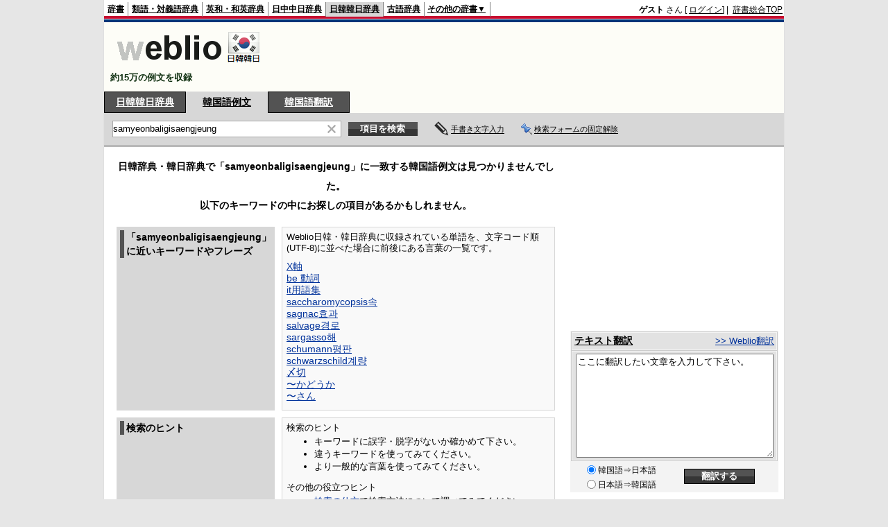

--- FILE ---
content_type: text/html;charset=UTF-8
request_url: https://kjjk.weblio.jp/sentence/content/samyeonbaligisaengjeung
body_size: 10058
content:
<!DOCTYPE HTML PUBLIC "-//W3C//DTD HTML 4.01 Transitional//EN">
<html lang="ja">
<head>
    <meta http-equiv="Content-Type" content="text/html; charset=UTF-8">

<script type="text/javascript" src="https://cdn.weblio.jp/e7/script/include/lib/jquery.min-1.4.4.js?tst=2026012809"
        charset="UTF-8"></script>
<script type="text/javascript" src="//ajax.googleapis.com/ajax/libs/jqueryui/1.8.24/jquery-ui.min.js"
        charset="UTF-8"></script>
<!-- DataLayer -->
<script>
    
    dataLayer = [{
        
        'query-noAnswer': 'samyeonbaligisaengjeung',
        'splitTest': 'A'
    }];
</script>
<!-- /DataLayer -->
<!-- Start Google Tag Manager -->
<script>
    (function(w,d,s,l,i) {
        w[l]=w[l]||[];
        w[l].push({'gtm.start':new Date().getTime(),event:'gtm.js'});
        var f=d.getElementsByTagName(s)[0],j=d.createElement(s),dl=l!='dataLayer'?'&l='+l:'';
        j.async=true;
        j.src='//www.googletagmanager.com/gtm.js?id='+i+dl;
        f.parentNode.insertBefore(j,f);
    })(window,document,'script','dataLayer','GTM-WCM52W');
</script>
<!-- End Google Tag Manager -->
<link rel="manifest" href="https://kjjk.weblio.jp/manifest.json"/>
<link rel="icon" sizes="144x144" href="https://cdn.weblio.jp/e7/img/favicon/kjjk.png"/>
<link rel="apple-touch-icon" href="https://cdn.weblio.jp/e7/img/favicon/kjjk.png"/>
<title>「samyeonbaligisaengjeung」-韓国語例文検索</title>
<meta name="description" content="samyeonbaligisaengjeung -韓国語例文の検索。ビジネスメール、韓国語作文、韓国語会話、などに。定型句、韓国語慣用表現、日常会話の韓国語等">
<meta name="keywords" content="意味,辞書,韓国語,日韓辞典">
<meta name="robots" content="noindex"><link rel="stylesheet" type="text/css"
      href="https://cdn.weblio.jp/e7/styles/pc/kjjk/sentence/content/root.css?tst=2026012809">
<script type="text/javascript" src="https://cdn.weblio.jp/e7/script/content_kjjk.js?tst=2026012809"
        charset="UTF-8"></script>
<script type="text/javascript" src="https://cdn.weblio.jp/e7/script/fix_form_box.js?tst=2026012809"
        charset="UTF-8"></script>
<style>
    #formBoxESelSmtIcn {
        background-image: url(https://cdn.weblio.jp/e7/img/icons/icnOblGy.png);
        background-position: 0 0;
        background-repeat: no-repeat;
        display: block;
        float: left;
        height: 11px;
        left: 2px;
        position: relative;
        top: 2px;
        width: 11px;
    }

    .formBoxIClIcn {
        background-image: url(https://cdn.weblio.jp/e7/img/icons/FmCancel.png);
        background-repeat: no-repeat;
        border: none;
        cursor: pointer;
        display: block;
        height: 22px;
        width: 22px;
    }

    .topAdIMGSp a {
        background: url(https://cdn.weblio.jp/e7/img/iconCrcRd.png) no-repeat left 0.1em;
        font-size: 0.9em;
        font-weight: bold;
        padding-left: 1.2em;
    }

    .sideBxStGyH {
        background-color: #ccc;
        background-image: url(https://cdn.weblio.jp/e7/img/icons/bgSideBxStGy.png);
        background-position: 0 0;
        background-repeat: repeat-x;
        border: #666 solid 1px;
        color: #fff;
        height: 24px;
    }

    .sideBxAdbH {
        background-color: #ccc;
        background-image: url(https://cdn.weblio.jp/e7/img/icons/bgSideBxStGy.png);
        background-position: 0 0;
        background-repeat: repeat-x;
        border: #666 solid 1px;
        color: #fff;
        height: 24px;
    }

    .sideBxCrmExH {
        background-color: #ccc;
        background-image: url(https://cdn.weblio.jp/e7/img/icons/bgSideBxStGy.png);
        background-position: 0 0;
        background-repeat: repeat-x;
        border: #666 solid 1px;
        color: #fff;
        height: 24px;
    }

    

    .kanaAlpha {
        display: block;
        font-family: "MS Gothic", "平成角ゴシック", monospace;
        font-size: 13px;
        margin: 0 0 10px 7px;
        line-height: 1.85em;
        text-align: left;
    }

    .bulb0 {
        background-image: url(https://cdn.weblio.jp/e7/img/icons/iconBLB.png);
        background-position: 0 0;
        background-repeat: no-repeat;
        height: 0%;
        margin: 0 0 0 0;
        padding: 0 49px 1px 0;
        position: relative;
        top: -2px;
    }

    .bulb1 {
        background-image: url(https://cdn.weblio.jp/e7/img/icons/iconBLB.png);
        background-position: 0 -12px;
        background-repeat: no-repeat;
        height: 0%;
        margin: 0 0 0 0;
        padding: 0 49px 1px 0;
        position: relative;
        top: -2px;
    }

    .bulb2 {
        background-image: url(https://cdn.weblio.jp/e7/img/icons/iconBLB.png);
        background-position: 0 -24px;
        background-repeat: no-repeat;
        height: 0%;
        margin: 0 0 0 0;
        padding: 0 49px 1px 0;
        position: relative;
        top: -2px;
    }

    .bulb3 {
        background-image: url(https://cdn.weblio.jp/e7/img/icons/iconBLB.png);
        background-position: 0 -36px;
        background-repeat: no-repeat;
        height: 0%;
        margin: 0 0 0 0;
        padding: 0 49px 1px 0;
        position: relative;
        top: -2px;
    }

    .bulb4 {
        background-image: url(https://cdn.weblio.jp/e7/img/icons/iconBLB.png);
        background-position: 0 -48px;
        background-repeat: no-repeat;
        height: 0%;
        margin: 0 0 0 0;
        padding: 0 49px 1px 0;
        position: relative;
        top: -2px;
    }

    .bulb5 {
        background-image: url(https://cdn.weblio.jp/e7/img/icons/iconBLB.png);
        background-position: 0 -60px;
        background-repeat: no-repeat;
        height: 0%;
        margin: 0 0 0 0;
        padding: 0 49px 1px 0;
        position: relative;
        top: -2px;
    }

    .sideBxStApHCmn {
        background-color: #ccc;
        background-image: url(https://cdn.weblio.jp/e7/img/icons/bgSideBxStGy.png);
        background-position: 0 0;
        background-repeat: repeat-x;
        border: #666 solid 1px;
        color: #fff;
        height: 24px;
        padding: 0;
        margin: 0;
        _width: 300px;
    }

    .sideBxPblshDlH {
        background-color: #ccc;
        background-image: url(https://cdn.weblio.jp/e7/img/icons/bgSideBxStGy.png);
        background-position: 0 0;
        background-repeat: repeat-x;
        border: #666 solid 1px;
        color: #fff;
        height: 24px;
        margin: 0;
        padding: 0;
        _width: 300px;
    }

    #rankHCom {
        background-color: #c3c3c3;
        color: #000;
    }

    .noRtTtl {
        background-image: url(https://cdn.weblio.jp/e7/img/iconArrCrcRed.png);
        background-position: left center;
        background-repeat: no-repeat;
        font-weight: bold;
        margin-bottom: 5px;
        padding-left: 18px;
    }

    .ertaTtl {
        background-image: url(https://cdn.weblio.jp/e7/img/iconArrCrcRed.png);
        background-position: left center;
        background-repeat: no-repeat;
        font-weight: bold;
        padding-left: 20px;
    }

    .adH a {
        background: url(https://cdn.weblio.jp/e7/img/iconArrRd.png) no-repeat left 0.1em;
        margin-right: 10px;
        padding-left: 12px;
    }

    .adW a {
        background: url(https://cdn.weblio.jp/e7/img/iconArrRd.png) no-repeat left 0.2em;
        margin-right: 10px;
        padding-left: 12px;
    }

    .adU a {
        background: url(https://cdn.weblio.jp/e7/img/iconCrcRd.png) no-repeat left 0.1em;
        font-size: 1.1em;
        font-weight: bold;
        padding-left: 1.2em;
    }

    .adFISb .adHIcn {
        background-image: url(https://cdn.weblio.jp/e7/img/icons/iconYkP.png);
        background-position: 0 0;
        background-repeat: no-repeat;
        display: block;
        float: left;
        height: 13px;
        margin: 3px 0 0 0;
        padding: 0 0 0 0;
        width: 14px;
    }

    .adFIBIcn .adHIcn {
        background-image: url(https://cdn.weblio.jp/e7/img/icons/iconYkP.png);
        background-position: -14px 0;
        background-repeat: no-repeat;
        display: block;
        float: left;
        height: 13px;
        margin: 3px 0 0 0;
        padding: 0 0 0 0;
        width: 14px;
    }

    .adFISbWrpTwo .adHSpl {
        background-image: url(https://cdn.weblio.jp/e7/img/icons/wRenew/iconPntPk.png);
        background-position: left center;
        background-repeat: no-repeat;
        padding-left: 10px;
    }

    .adFISbWrpFt .adFIIcn {
        background-image: url(https://cdn.weblio.jp/e7/img/icons/adBoxArrow.png);
        background-repeat: no-repeat;
        height: 40px;
        width: 40px;
    }

    .topAdIMM a {
        background: url(https://cdn.weblio.jp/e7/img/iconPrRd.png) no-repeat left 0.1em;
        font-size: 0.9em;
        padding-left: 2.2em;
    }

    .ocmAdHIcnImg {
        background-image: url(https://cdn.weblio.jp/e7/img/icons/wRenew/iconPntPk.png);
        background-position: left center;
        background-repeat: no-repeat;
        height: 10px;
        padding-left: 10px;
        width: 6px;
    }

    #footCat {
        background-color: #f9f9f9;
        border-bottom: #c0c0c0 solid 1px;
        color: #9e9e9e;
        font-size: 0.8em;
        line-height: 1.3em;
        padding: 6px 0;
        text-align: center;
    }

    .brhsCntTRb {
        background-image: url(https://cdn.weblio.jp/e7/img/icons/iconBrhsR.png);
        background-position: 0 0;
        background-repeat: no-repeat;
        font-size: 0;
        display: block;
        height: 12px;
        line-height: 0;
        margin: 0 0 0 0;
        width: 12px;
        position: relative;
        top: 5px;
    }

    .ccdT td {
        font-family: "MS Gothic", "平成角ゴシック", monospace;
        font-size: 12px;
        line-height: 1.5em;
        margin: 0;
        vertical-align: top;
        white-space: pre;
    }

    .adLMIMAd .adHIcn {
        background-image: url(https://cdn.weblio.jp/e7/img/ad/iconAdArw.png);
        background-repeat: no-repeat;
        background-position: 3px 3px;
        margin: 0;
        padding-left: 15px;
    }

    td.sub_name {
        background-image: url(https://cdn.weblio.jp/e7/img/jinmei_haikei1.png);
        background-repeat: repeat-y;
        border-color: #b5d2e2;
        border-width: 0px 1px 0px 0px;
        border-style: solid;
        color: #4f519b;
        font-weight: bold;
        padding: 5px 5px 5px 15px;
        width: 80px;
    }

    td.sub_yomi {
        background-image: url(https://cdn.weblio.jp/e7/img/jinmei_haikei1.png);
        background-repeat: repeat-y;
        border-color: #b5d2e2;
        border-width: 1px 1px 0px 0px;
        border-style: solid;
        color: #4f519b;
        font-weight: bold;
        padding: 5px 5px 5px 15px;
        width: 80px;
    }

    td.sub_shusshin {
        background-image: url(https://cdn.weblio.jp/e7/img/jinmei_haikei1.png);
        background-repeat: repeat-y;
        border-color: #b5d2e2;
        border-width: 1px 1px 0px 0px;
        border-style: solid;
        color: #4f519b;
        font-weight: bold;
        padding: 5px 5px 5px 15px;
        width: 80px;
    }

    td.sub_seinen {
        background-image: url(https://cdn.weblio.jp/e7/img/jinmei_haikei1.png);
        background-repeat: repeat-y;
        border-color: #b5d2e2;
        border-width: 1px 1px 0px 0px;
        border-style: solid;
        color: #4f519b;
        font-weight: bold;
        padding: 5px 5px 5px 15px;
        width: 80px;
    }

    td.sub_category {
        background-image: url(https://cdn.weblio.jp/e7/img/jinmei_haikei1.png);
        background-repeat: repeat-y;
        border-color: #b5d2e2;
        border-width: 1px 1px 0px 0px;
        border-style: solid;
        color: #4f519b;
        font-weight: bold;
        padding: 5px 5px 5px 15px;
        width: 80px;
    }

    td.sub_keireki {
        background-image: url(https://cdn.weblio.jp/e7/img/jinmei_haikei1.png);
        background-repeat: repeat-y;
        border-color: #b5d2e2;
        border-width: 1px 1px 0px 0px;
        border-style: solid;
        color: #4f519b;
        font-weight: bold;
        padding: 5px 5px 5px 15px;
        width: 80px;
    }

    td.sub_honmyo {
        background-image: url(https://cdn.weblio.jp/e7/img/jinmei_haikei1.png);
        background-repeat: repeat-y;
        border-color: #b5d2e2;
        border-width: 1px 1px 0px 0px;
        border-style: solid;
        color: #4f519b;
        font-weight: bold;
        padding: 5px 5px 5px 15px;
        width: 80px;
    }

    td.sub_full {
        background-image: url(https://cdn.weblio.jp/e7/img/jinmei_haikei1.png);
        background-repeat: repeat-y;
        border-color: #b5d2e2;
        border-width: 1px 1px 0px 0px;
        border-style: solid;
        color: #4f519b;
        font-weight: bold;
        padding: 5px 5px 5px 15px;
        width: 80px;
    }

    td.sub_botsunen {
        background-image: url(https://cdn.weblio.jp/e7/img/jinmei_haikei1.png);
        background-repeat: repeat-y;
        border-color: #b5d2e2;
        border-width: 1px 1px 0px 0px;
        border-style: solid;
        color: #4f519b;
        font-weight: bold;
        padding: 5px 5px 5px 15px;
        width: 80px;
    }

    td.sub_syogai {
        background-image: url(https://cdn.weblio.jp/e7/img/jinmei_haikei1.png);
        background-repeat: repeat-y;
        border-color: #b5d2e2;
        border-width: 1px 1px 0px 0px;
        border-style: solid;
        color: #4f519b;
        font-weight: bold;
        padding: 5px 5px 5px 15px;
        width: 80px;
    }

    td.sub_gyoseki {
        background-image: url(https://cdn.weblio.jp/e7/img/jinmei_haikei1.png);
        background-repeat: repeat-y;
        border-color: #b5d2e2;
        border-width: 1px 1px 0px 0px;
        border-style: solid;
        color: #4f519b;
        font-weight: bold;
        padding: 5px 5px 5px 15px;
        width: 80px;
    }

    td.sub_sakuhin {
        background-image: url(https://cdn.weblio.jp/e7/img/jinmei_haikei1.png);
        background-repeat: repeat-y;
        border-color: #b5d2e2;
        border-width: 1px 1px 0px 0px;
        border-style: solid;
        color: #4f519b;
        font-weight: bold;
        padding: 5px 5px 5px 15px;
        width: 80px;
    }

    td.sub_shutsuen_ban {
        background-image: url(https://cdn.weblio.jp/e7/img/jinmei_haikei1.png);
        background-repeat: repeat-y;
        border-color: #b5d2e2;
        border-width: 1px 1px 0px 0px;
        border-style: solid;
        color: #4f519b;
        font-weight: bold;
        padding: 5px 5px 5px 15px;
        width: 80px;
    }

    td.sub_shutsuen_saku {
        background-image: url(https://cdn.weblio.jp/e7/img/jinmei_haikei1.png);
        background-repeat: repeat-y;
        border-color: #b5d2e2;
        border-width: 1px 1px 0px 0px;
        border-style: solid;
        color: #4f519b;
        font-weight: bold;
        padding: 5px 5px 5px 15px;
        width: 80px;
    }

    td.sub_sansho_l {
        background-image: url(https://cdn.weblio.jp/e7/img/jinmei_haikei1.png);
        background-repeat: repeat-y;
        border-color: #b5d2e2;
        border-width: 1px 1px 0px 0px;
        border-style: solid;
        color: #4f519b;
        font-weight: bold;
        padding: 5px 5px 5px 15px;
        width: 80px;
    }

    .Otrks .jiten-movie-waku a {
        background: url(https://cdn.weblio.jp/e7/img/OtsuRekishiYogojitenImg/btn_moviestart.png) no-repeat;
        display: block;
        height: 30px;
        margin-left: 9px;
        text-indent: -10000px;
        width: 120px;
    }

    .KejjeYrLn {
        background-image: url(https://cdn.weblio.jp/e7/img/iconCclBlS.png);
        background-position: left 5px;
        background-repeat: no-repeat;
        line-height: 1.2em;
        margin: 0;
        padding: 0 0 0 16px;
    }

    .KejjeYrLn {
        background-image: url(https://cdn.weblio.jp/e7/img/iconCclBlS.png);
        background-position: left 5px;
        background-repeat: no-repeat;
        line-height: 1.2em;
        margin: 0;
        padding: 0 0 0 16px;
    }

    .KejjeYrLn {
        background-image: url(https://cdn.weblio.jp/e7/img/iconCclBlS.png);
        background-position: left 5px;
        background-repeat: no-repeat;
        line-height: 1.2em;
        margin: 0;
        padding: 0 0 0 16px;
    }

    .LiscjYr .liscjR, .LiscjYr .liscjRF {
        background-image: url(https://cdn.weblio.jp/e7/img/iconCclBlS.png);
        background-position: left 8px;
        background-repeat: no-repeat;
        font-family: Arial;
        font-weight: normal;
        line-height: 1.2em;
        margin: 2px 0 0 24px;
        padding: 0 0 0 12px;
    }

    .LiscjYr .liscjBI, .LiscjYr .liscjBIF, .LiscjYr .liscjI {
        background-image: url(https://cdn.weblio.jp/e7/img/iconCclBlS.png);
        background-position: left 2px;
        background-repeat: no-repeat;
        font-family: Arial;
        line-height: 1.2em;
        margin: 6px 0 6px 0;
        padding: 0 0 0 12px;
    }

    .Liscj .LiscjKyoki {
        background-image: url(https://cdn.weblio.jp/e7/img/iconArrGryR.png);
        background-position: left center;
        background-repeat: no-repeat;
        margin: 6px 0 6px 0;
        padding: 0 0 0 14px;
    }

    .Nhnkz a.NhnkzAnchor {
        background-image: url(https://cdn.weblio.jp/e7/img/link_out.png);
        background-position: right top;
        background-repeat: no-repeat;
        padding: 0 14px 0 0;
    }

    .Nwnej .nwnejYrLn {
        background-image: url(https://cdn.weblio.jp/e7/img/iconCclBlS.png);
        background-position: left 5px;
        background-repeat: no-repeat;
        line-height: 1.2em;
        padding: 0 0 0 12px;
    }

    .Nkbjw .nkbjwD {
        background-image: url(https://cdn.weblio.jp/e7/img/link_out.png);
        background-position: right center;
        background-repeat: no-repeat;
        margin-top: 0;
        padding: 0 14px 0 0;
        text-align: right;
    }

    .Yznhg h2 {
        margin: 1.5em 0 0.8em;
        padding: 1px 5px 1px 5px;
        font-size: 130%;
        background: url(https://cdn.weblio.jp/e7/img/dict/yznhg/shared/templates/free/images/contents/h2_bg.gif) left bottom repeat-x;
        border-top: 1px solid #9FB7D4;
        border-right: 1px solid #9FB7D4;
        border-bottom: 1px solid #9FB7D4;
        border-left: 4px solid #05155C;
    }

    .Yznhg h3 {
        margin: 1.5em 0 0.8em;
        padding: 0px 5px 0 22px;
        font-size: 120%;
        background: url(https://cdn.weblio.jp/e7/img/dict/yznhg/shared/templates/free/images/contents/h3_bg.gif) left center no-repeat;
        border-bottom: 1px solid #9FB7D4;
    }

    .Kggjr .kggjrR, .Kggjr .kggjrRF {
        background-image: url(https://cdn.weblio.jp/e7/img/iconCclBlS.png);
        background-position: 2px 8px;
        background-repeat: no-repeat;
        font-family: Arial;
        font-weight: normal;
        margin: 2px 0 0 24px;
        padding: 0 0 0 14px;
    }

    .Cmpyg .cmpygR, .Cmpyg .cmpygRF {
        background-image: url(https://cdn.weblio.jp/e7/img/iconCclBlS.png);
        background-position: 2px 8px;
        background-repeat: no-repeat;
        font-family: Arial;
        font-weight: normal;
        margin: 2px 0 0 24px;
        padding: 0 0 0 14px;
    }

    .Stwdj .stwdjR, .Stwdj .stwdjRF {
        background-image: url(https://cdn.weblio.jp/e7/img/iconCclBlS.png);
        background-position: 2px 8px;
        background-repeat: no-repeat;
        font-family: Arial;
        font-weight: normal;
        margin: 2px 0 0 24px;
        padding: 0 0 0 14px;
    }

    .Hypej .HypejYrLn {
        background-image: url(https://cdn.weblio.jp/e7/img/iconCclBlS.png);
        background-position: left 5px;
        background-repeat: no-repeat;
        line-height: 1.2em;
        margin: 0;
        padding: 0 0 0 16px;
    }

</style><script type="text/javascript">handwritingRecognitionKr("fc593409460a0130");</script></head>
<body>
<!-- Start Google Tag Manager (noscript) -->
<noscript>
  <iframe src="//www.googletagmanager.com/ns.html?id=GTM-WCM52W" height="0" width="0" style="display:none;visibility:hidden"></iframe>
</noscript>
<!-- End Google Tag Manager (noscript) -->
<div ID=base>
    <a name="top"></a>
    <div ID=headBarKr>
    <div ID=headBarL>
        <p>
    <a href="https://www.weblio.jp/" title="辞典・百科事典の検索サービス - Weblio辞書">辞書</a>
</p>
<p>
    <a href="https://thesaurus.weblio.jp/" title="類語辞典・シソーラス・対義語 - Weblio辞書">類語・対義語辞典</a>
</p>
<p>
    <a href="https://ejje.weblio.jp/" title="英和辞典・和英辞典 - Weblio辞書">英和・和英辞典</a>
</p>
<p>
    <a href="https://cjjc.weblio.jp/" title="中国語辞書 - Weblio日中中日辞典">日中中日辞典</a>
</p>
<p class=headBarSelKr>
    <a href="https://kjjk.weblio.jp/" title="韓国語辞書 - Weblio日韓韓日辞典">日韓韓日辞典</a>
</p>
<p>
    <a href="https://kobun.weblio.jp/" title="古文辞書 - Weblio古語辞典">古語辞典</a>
</p>
<ul 
        ID=NaviNoPulDwn
        onmouseout="showGlobalNaviOtherLinks();"
        onmouseover="showGlobalNaviOtherLinks();">
    <li ID=NaviNoPulDwnLi>その他の辞書▼
        <ul ID=NaviNoPulDwnLiUl>
            <li class=NaviNoPulDwnLiUlLi>
                <a href="https://fjjf.weblio.jp/" title="フランス語辞書 - Weblioフランス語辞典">フランス語辞典</a></li>
            </li>
            <li class=NaviNoPulDwnLiUlLi>
                <a href="https://njjn.weblio.jp/" title="インドネシア語辞書 - Weblioインドネシア語辞典">インドネシア語辞典</a>
            </li>
            <li class=NaviNoPulDwnLiUlLi>
                <a href="https://tjjt.weblio.jp/" title="タイ語辞書 - Weblioタイ語辞典">タイ語辞典</a>
            </li>
            <li class=NaviNoPulDwnLiUlLi>
                <a href="https://vjjv.weblio.jp/" title="ベトナム語辞書 - Weblioベトナム語辞典">ベトナム語辞典</a>
            </li>
            </ul>
    </li>
</ul>
</div>
    <div ID=headBarR>
        <span class=headBarRLg>
            <span id=hdUsrInfoJS title="ログイン"></span></span>
        <a href="https://www.weblio.jp/"
           title="辞典・百科事典の検索サービス - Weblio辞書">辞書総合TOP</a>
        </div>
    <b class=clr></b>
</div>


<table ID=logoBar summary="検索ボックスのテーブル">
<tr>
<td ID=logoBarL>
<a href="https://kjjk.weblio.jp/sentence/" title="韓国語辞書 - Weblio日韓韓日辞典"><img src="https://cdn.weblio.jp/e7/img/logoKr_LM.png" alt="韓国語辞書 - Weblio日韓韓日辞典"></a>
<div ID=logoBarCC>約15万の例文を収録</div>
  </td>
<td ID=logoBarR>
    <script>
    google_ad_client = "ca-pub-2521481089881749";
    google_ad_slot = "4636015102";
    google_ad_width = 728;
    google_ad_height = 90;
    
        google_ad_region = "Weblio_kjjk";
    </script>
<script type="text/javascript" src="https://pagead2.googlesyndication.com/pagead/show_ads.js"></script>
</td>
</tr>
</table>
<form action="https://kjjk.weblio.jp/sentence/content/" method="get" name="fh">
<div ID=formBoxWrp>
<p onclick="ht(this, 'https://kjjk.weblio.jp/content');" class=formBoxCW>
<a onclick="return cu(this, 'https://kjjk.weblio.jp/content')" href="https://kjjk.weblio.jp/content/samyeonbaligisaengjeung" title="日韓韓日辞典">日韓韓日辞典</a></p>
<p class=formBoxCC>
<a href="https://kjjk.weblio.jp/sentence/" title="韓国語例文">韓国語例文</a>
</p>
<p class=formBoxCW>
<a href="https://translate.weblio.jp/korean/" title="韓国語翻訳">韓国語翻訳</a>
</p>
<br class=clr>
<div ID=formBoxCntC><table ID=headBxT><tr><td ID=headBxTL><table class=formBoxIWrp><tr><td><input class="formBoxITxt" value="samyeonbaligisaengjeung" maxlength="2048" type="text" name="query" id="combo_txt"></td><td><span class="combo_txt_clr formBoxIClIcnNon">&nbsp;</span></td></tr></table></td><td ID=headBxTR><input type="submit" value="項目を検索" class=formButton><span class=inKoWrp><span class=inKoH>&nbsp;</span><span class=inKoB>&nbsp;</span></span></td><td class=hwrPpUpTrgr><img src="https://cdn.weblio.jp/e7/img/icons/iconhwrPpUp.png" alt="" class=hwrPpUpTrgrBtn><b>手書き文字入力</b></td>
<td class=formBoxLEBtnFxWrp><img src="https://cdn.weblio.jp/e7/img/icons/iconFxFmOn.png" alt="" class=formBoxLEFxFmBtn><b class=formBoxLEFxFmTxt></b></td>
</tr></table><br class=clr></div></div></form>
<form action="https://kjjk.weblio.jp/sentence/content/" method="get" name="fhfx">
<input type="hidden" name="fixFmFocusType" value="">
<div ID=formFixBoxWrp>
<div ID=formFixBoxB>
<div ID=formFixBoxCntC><table ID=headFixBxT><tr><td ID=headFixBxTL><table class=formBoxIWrp>
<tr><td><input class="formBoxITxt" value="samyeonbaligisaengjeung" maxlength="2048" type="text" name="query" id="combo_fix_txt"></td><td><span class="combo_txt_clr formBoxIClIcnNon">&nbsp;</span></td></tr></table></td><td ID=headFixBxTR><input type="submit" value="項目を検索" class=formButton><span class=inKoWrp><span class=inKoH>&nbsp;</span><span class=inKoB>&nbsp;</span></span></td><td class=hwrPpUpTrgr><img src="https://cdn.weblio.jp/e7/img/icons/iconhwrPpUp.png" alt="" class=hwrPpUpTrgrBtn><b>手書き文字入力</b></td>
<td class=formBoxLEBtnFxWrp><img src="https://cdn.weblio.jp/e7/img/icons/iconFxFmOn.png" alt="" class=formBoxLEFxFmBtn><b class=formBoxLEFxFmTxt></b></td>
</tr></table><br class=clr>
</div>
<br class=clr></div></div></form>
<script type="text/javascript"><!--
$(document).ready(function(){

});

//--></script>
<!-- メイン -->

    <!-- コンテント -->
    <div ID=main>

        <div ID=topic>
            <div ID=topicL></div>
        </div>
        <br class=clr>

        <br class=clrBc>

        <!-- interest_match_relevant_zone_start -->
        <div class=nrCntTH><p>日韓辞典・韓日辞典で「samyeonbaligisaengjeung」に一致する韓国語例文は見つかりませんでした。</p><p>以下のキーワードの中にお探しの項目があるかもしれません。</p></div><table ID=nrCntT cellspacing=10><tr><td class=nrCntTL><div><p>「samyeonbaligisaengjeung」に近いキーワードやフレーズ</p></div></td><td class=nrCntTR><div><p>Weblio日韓・韓日辞典に収録されている単語を、文字コード順(UTF-8)に並べた場合に前後にある言葉の一覧です。</p><div class=nrCntNbKw><a href="https://kjjk.weblio.jp/content/X%E8%BB%B8">X軸</a><br><a href="https://kjjk.weblio.jp/content/be+%E5%8B%95%E8%A9%9E">be 動詞</a><br><a href="https://kjjk.weblio.jp/content/it%E7%94%A8%E8%AA%9E%E9%9B%86">it用語集</a><br><a href="https://kjjk.weblio.jp/content/saccharomycopsis%EC%86%8D">saccharomycopsis속</a><br><a href="https://kjjk.weblio.jp/content/sagnac%ED%9A%A8%EA%B3%BC">sagnac효과</a><br><a href="https://kjjk.weblio.jp/content/salvage%EA%B2%BD%EB%A1%9C">salvage경로</a><br><a href="https://kjjk.weblio.jp/content/sargasso%ED%95%B4">sargasso해</a><br><a href="https://kjjk.weblio.jp/content/schumann%ED%8F%89%ED%8C%90">schumann평판</a><br><a href="https://kjjk.weblio.jp/content/schwarzschild%EA%B3%84%EB%9F%89">schwarzschild계량</a><br><a href="https://kjjk.weblio.jp/content/%E3%80%86%E5%88%87">〆切</a><br><a href="https://kjjk.weblio.jp/content/%E3%80%9C%E3%81%8B%E3%81%A9%E3%81%86%E3%81%8B">〜かどうか</a><br><a href="https://kjjk.weblio.jp/content/%E3%80%9C%E3%81%95%E3%82%93">〜さん</a><br></div></div></td></tr><tr><td class=nrCntTL><div><p>検索のヒント</p></div></td><td class=nrCntTR><div><p>検索のヒント</p><ul class=nrCntUl><li>キーワードに誤字・脱字がないか確かめて下さい。</li><li>違うキーワードを使ってみてください。</li><li>より一般的な言葉を使ってみてください。</li></ul><p>その他の役立つヒント</p><ul class=nrCntUl><li><a href="https://help.weblio.jp/www/jpdictionary/j_guide/j_g_cdictionary/h0026">検索の仕方</a>で検索方法について調べてみてください。</li></ul></div></td></tr></table>
<!-- interest_match_relevant_zone_end -->
        <br>
        </div>
    <!-- コンテント -->

    <!-- サイドメニュー -->
    <div id="side">

    <div class="sideAdBanner">
            <script>
    google_ad_client = "ca-pub-2521481089881749";
    google_ad_slot = "9066214704";
    google_ad_width = 300;
    google_ad_height = 250;
    
        google_ad_region = "Weblio_kjjk";
    </script>
<script type="text/javascript" src="https://pagead2.googlesyndication.com/pagead/show_ads.js"></script>
</div>
    
<form method="post" action="https://translate.weblio.jp/korean/" name="translate" target="_blank">
<div ID=trnsBxWRP>
<div ID=trnsBxH>
<div ID=trnsBxHCnt>
<table ID=trnsBxHT>
<tr>
<td ID=trnsBxHTL><a href="https://translate.weblio.jp/korean/" title="テキスト翻訳" target="_blank">テキスト翻訳</a></td>
<td ID=trnsBxHTR><a href="https://translate.weblio.jp/korean/" title="Weblio 翻訳" target="_blank">>>&nbsp;Weblio翻訳</a></td>
</tr>
</table>
</div>
</div>
<div ID=trnsBxB>
<div ID=trnsBxBCnt>
<textarea name="originalText" cols="38" rows="10" id="originalTextArea"  class=trnsBxTx></textarea>
</div>
</div>
<table ID=trnsBxBT>
<tr>
<td ID=trnsBxBTL>
<p>&nbsp;&nbsp;&nbsp;</p>
</td>
<td ID=trnsBxBTC>
<input type="radio" name="lp" value="KJ" checked>韓国語⇒日本語
<br>
<input type="radio" name="lp" value="JK">日本語⇒韓国語</td>
<td ID=trnsBxBTR>
<input type="submit" value="翻訳する" class=trnsBtn>
<span class=trnsBtnWrp>
<span class=trnsBtnH>&nbsp;</span>
<span class=trnsBtnB>&nbsp;</span>
</span>
</td>
</tr>
</table>
</div>
</form>
<script type="text/javascript">
var dispMsg = 'ここに翻訳したい文章を入力して下さい。'.replace(/<br>/g, '\n');
var $orgTxtArea = $('#originalTextArea');
$orgTxtArea.focus(function() {
	if (this.value.replace(/\r?\n/g, '') == dispMsg.replace(/\r?\n/g, '')) {
		this.value = '';
	}
}).blur(function() {
	if (this.value == '') {
		this.value = dispMsg;
	}
});
document.getElementById('originalTextArea').value = dispMsg;
</script>
<form method="post" action="https://translate.weblio.jp/korean/" name="translate" target="_blank">
<div ID=trnsBxWRP>
<div ID=trnsBxH>
<div ID=trnsBxHCnt>
<table ID=trnsBxHT>
<tr>
<td ID=trnsBxHTL><a href="https://translate.weblio.jp/korean/" title="テキスト翻訳" target="_blank">テキスト翻訳</a></td>
<td ID=trnsBxHTR><a href="https://translate.weblio.jp/korean/" title="Weblio 翻訳" target="_blank">>>&nbsp;Weblio翻訳</a></td>
</tr>
</table>
</div>
</div>
<div ID=trnsBxB>
<div ID=trnsBxBCnt>
<textarea name="originalText" cols="38" rows="10" id="originalTextArea"  class=trnsBxTx></textarea>
</div>
</div>
<table ID=trnsBxBT>
<tr>
<td ID=trnsBxBTL>
<p>&nbsp;&nbsp;&nbsp;</p>
</td>
<td ID=trnsBxBTC>
<input type="radio" name="lp" value="KJ" checked>韓国語⇒日本語
<br>
<input type="radio" name="lp" value="JK">日本語⇒韓国語</td>
<td ID=trnsBxBTR>
<input type="submit" value="翻訳する" class=trnsBtn>
<span class=trnsBtnWrp>
<span class=trnsBtnH>&nbsp;</span>
<span class=trnsBtnB>&nbsp;</span>
</span>
</td>
</tr>
</table>
</div>
</form>
<script type="text/javascript">
var dispMsg = 'ここに翻訳したい文章を入力して下さい。'.replace(/<br>/g, '\n');
var $orgTxtArea = $('#originalTextArea');
$orgTxtArea.focus(function() {
	if (this.value.replace(/\r?\n/g, '') == dispMsg.replace(/\r?\n/g, '')) {
		this.value = '';
	}
}).blur(function() {
	if (this.value == '') {
		this.value = dispMsg;
	}
});
document.getElementById('originalTextArea').value = dispMsg;
</script>
<div id=sideRankBoxCom>
<p ID=rankHCom><span>検索ランキング</span></p>
<!--[if IE]><div ID=sideRankBoxIE><![endif]-->
<div style="position:relative;">
<div id=rankBox0 style="width:298px;">
<p onclick="htBS(this)" class=rankOpCom><span>▼</span>TOP10</p>
<p onclick="htBS(this)" class=rankClCom><a href="#" onclick="return seltab(1);"><span>▼</span>11～20</a></p>
<p onclick="htBS(this)" class=rankClCom><a href="#" onclick="return seltab(2);"><span>▼</span>21～30</a></p>
<br class=clr>
<table class=rankWrpCom summary="ランキングのテーブル">
<tr class=rankDkCom><td class=RankBsSg>1</td><td class=sideRankU></td><td><a href="https://kjjk.weblio.jp/content/%EC%9E%95?erl=true" title="잕" rel="nofollow">잕</a></td></tr><tr class=rankLt><td class=RankBsSg>2</td><td class=sideRankU></td><td><a href="https://kjjk.weblio.jp/content/wan?erl=true" title="wan" rel="nofollow">wan</a></td></tr><tr class=rankDkCom><td class=RankBsSg>3</td><td class=sideRankU></td><td><a href="https://kjjk.weblio.jp/content/%E9%99%8D%E9%9B%A8?erl=true" title="降雨" rel="nofollow">降雨</a></td></tr><tr class=rankLt><td class=RankBsSg>4</td><td class=sideRankU></td><td><a href="https://kjjk.weblio.jp/content/ton?erl=true" title="ton" rel="nofollow">ton</a></td></tr><tr class=rankDkCom><td class=RankBsSg>5</td><td class=sideRankU></td><td><a href="https://kjjk.weblio.jp/content/%E9%9B%A8?erl=true" title="雨" rel="nofollow">雨</a></td></tr><tr class=rankLt><td class=RankBsSg>6</td><td class=sideRankU></td><td><a href="https://kjjk.weblio.jp/content/%E4%BA%8C%E7%A1%AB%E5%8C%96%E7%82%AD%E7%B4%A0%E7%B3%BB?erl=true" title="二硫化炭素系" rel="nofollow">二硫化炭素系</a></td></tr><tr class=rankDkCom><td class=RankBsSg>7</td><td class=sideRankU></td><td><a href="https://kjjk.weblio.jp/content/%EA%B9%80%EC%B9%98?erl=true" title="김치" rel="nofollow">김치</a></td></tr><tr class=rankLt><td class=RankBsSg>8</td><td class=sideRankU></td><td><a href="https://kjjk.weblio.jp/content/%EB%8B%A8%EC%97%B4%EC%95%95%EC%B6%95?erl=true" title="단열압축" rel="nofollow">단열압축</a></td></tr><tr class=rankDkCom><td class=RankBsSg>9</td><td class=sideRankU></td><td><a href="https://kjjk.weblio.jp/content/%E3%82%B5%E3%83%8A%E3%82%AE?erl=true" title="サナギ" rel="nofollow">サナギ</a></td></tr><tr class=rankLt><td class=RankBsMl>10</td><td class=sideRankU></td><td><a href="https://kjjk.weblio.jp/content/%EB%A1%9C%ED%8A%B8+%EC%95%84%EC%9D%B4%EC%96%B8?erl=true" title="로트 아이언" rel="nofollow">로트 아이언</a></td></tr>
</table>
<div class=rankMr><a href="https://kjjk.weblio.jp/ranking">&gt;&gt;もっとランキングを見る</a></div>
</div>
<div id=rankBox1 style="position:absolute; top:-300; left:-300; visibility:hidden; width:298px;">
<p onclick="htBS(this)" class=rankClCom><a href="#" onclick="return seltab(0);"><span>▼</span>TOP10</a></p>
<p onclick="htBS(this)" class=rankOpCom><span>▼</span>11～20</p>
<p onclick="htBS(this)" class=rankClCom><a href="#" onclick="return seltab(2);"><span>▼</span>21～30</a></p>
<br class=clr>
<table class=rankWrpCom summary="ランキングのテーブル">
<tr class=rankDkCom><td class=RankBsMl>11</td><td class=sideRankU></td><td><a href="https://kjjk.weblio.jp/content/%E9%9B%86%E5%8F%97%E7%B4%B0%E8%83%9E?erl=true" title="集受細胞" rel="nofollow">集受細胞</a></td></tr><tr class=rankLt><td class=RankBsMl>12</td><td class=sideRankU></td><td><a href="https://kjjk.weblio.jp/content/kaudiyo?erl=true" title="kaudiyo" rel="nofollow">kaudiyo</a></td></tr><tr class=rankDkCom><td class=RankBsMl>13</td><td class=sideRankU></td><td><a href="https://kjjk.weblio.jp/content/jegongjehugeubyeo?erl=true" title="jegongjehugeubyeo" rel="nofollow">jegongjehugeubyeo</a></td></tr><tr class=rankLt><td class=RankBsMl>14</td><td class=sideRankU></td><td><a href="https://kjjk.weblio.jp/content/%EB%82%98%EC%95%84%EB%A7%88?erl=true" title="나아마" rel="nofollow">나아마</a></td></tr><tr class=rankDkCom><td class=RankBsMl>15</td><td class=sideRankU></td><td><a href="https://kjjk.weblio.jp/content/%EC%A0%84%EA%B8%B0%EA%B0%80%EB%A0%A4%EB%A7%89%EA%B8%B0?erl=true" title="전기가려막기" rel="nofollow">전기가려막기</a></td></tr><tr class=rankLt><td class=RankBsMl>16</td><td class=sideRankU></td><td><a href="https://kjjk.weblio.jp/content/jeoabgye?erl=true" title="jeoabgye" rel="nofollow">jeoabgye</a></td></tr><tr class=rankDkCom><td class=RankBsMl>17</td><td class=sideRankU></td><td><a href="https://kjjk.weblio.jp/content/%EC%A2%8B?erl=true" title="좋" rel="nofollow">좋</a></td></tr><tr class=rankLt><td class=RankBsMl>18</td><td class=sideRankU></td><td><a href="https://kjjk.weblio.jp/content/%EC%9D%BC%EA%B4%84%EC%B2%AD%EC%A0%95?erl=true" title="일괄청정" rel="nofollow">일괄청정</a></td></tr><tr class=rankDkCom><td class=RankBsMl>19</td><td class=sideRankU></td><td><a href="https://kjjk.weblio.jp/content/%ED%8F%AC%EC%98%A4%EC%8A%A4%EB%AF%B8%EC%9D%B4%EB%93%9C?erl=true" title="포오스미이드" rel="nofollow">포오스미이드</a></td></tr><tr class=rankLt><td class=RankBsMl>20</td><td class=sideRankU></td><td><a href="https://kjjk.weblio.jp/content/%E5%8D%98%E7%8B%AC%E4%BF%9D%E9%99%BA?erl=true" title="単独保険" rel="nofollow">単独保険</a></td></tr>
</table>
<div class=rankMr><a href="https://kjjk.weblio.jp/ranking">&gt;&gt;もっとランキングを見る</a></div>
</div>
<div id=rankBox2 style="position:absolute; top:-300; left:-300; visibility:hidden; width:298px;">
<p onclick="htBS(this)" class=rankClCom><a href="#" onclick="return seltab(0);"><span>▼</span>TOP10</a></p>
<p onclick="htBS(this)" class=rankClCom><a href="#" onclick="return seltab(1);"><span>▼</span>11～20</a></p>
<p onclick="htBS(this)" class=rankOpCom><span>▼</span>21～30</p>
<br class=clr>
<table class=rankWrpCom summary="ランキングのテーブル">
<tr class=rankDkCom><td class=RankBsMl>21</td><td class=sideRankU></td><td><a href="https://kjjk.weblio.jp/content/%E9%BD%B2%E9%A3%9F%E6%84%9F%E5%8F%97%E6%80%A7?erl=true" title="齲食感受性" rel="nofollow">齲食感受性</a></td></tr><tr class=rankLt><td class=RankBsMl>22</td><td class=sideRankU></td><td><a href="https://kjjk.weblio.jp/content/%E6%93%AC%E4%BC%BC%E3%82%B1%E3%83%BC%E3%83%96%E3%83%AB?erl=true" title="擬似ケーブル" rel="nofollow">擬似ケーブル</a></td></tr><tr class=rankDkCom><td class=RankBsMl>23</td><td class=sideRankU></td><td><a href="https://kjjk.weblio.jp/content/%E7%B5%A8%E6%AF%9B%E5%A2%97%E6%AE%96%E7%97%87?erl=true" title="絨毛増殖症" rel="nofollow">絨毛増殖症</a></td></tr><tr class=rankLt><td class=RankBsMl>24</td><td class=sideRankU></td><td><a href="https://kjjk.weblio.jp/content/%EC%84%9D%EC%B6%9C+%EA%B0%9C%EC%8B%9C?erl=true" title="석출 개시" rel="nofollow">석출 개시</a></td></tr><tr class=rankDkCom><td class=RankBsMl>25</td><td class=sideRankU></td><td><a href="https://kjjk.weblio.jp/content/%EA%B0%95%EC%9A%94%ED%95%98%EB%8B%A4?erl=true" title="강요하다" rel="nofollow">강요하다</a></td></tr><tr class=rankLt><td class=RankBsMl>26</td><td class=sideRankU></td><td><a href="https://kjjk.weblio.jp/content/%E8%A6%AA%E6%BD%AE?erl=true" title="親潮" rel="nofollow">親潮</a></td></tr><tr class=rankDkCom><td class=RankBsMl>27</td><td class=sideRankU></td><td><a href="https://kjjk.weblio.jp/content/%EC%9C%A0%EB%8F%84%EA%B7%80%ED%99%98?erl=true" title="유도귀환" rel="nofollow">유도귀환</a></td></tr><tr class=rankLt><td class=RankBsMl>28</td><td class=sideRankU></td><td><a href="https://kjjk.weblio.jp/content/%E4%BA%BA%E4%BB%98%E3%81%8D%E5%90%88%E3%81%84?erl=true" title="人付き合い" rel="nofollow">人付き合い</a></td></tr><tr class=rankDkCom><td class=RankBsMl>29</td><td class=sideRankU></td><td><a href="https://kjjk.weblio.jp/content/R+%EB%B9%84%ED%8A%B8?erl=true" title="R 비트" rel="nofollow">R 비트</a></td></tr><tr class=rankLt><td class=RankBsMl>30</td><td class=sideRankU></td><td><a href="https://kjjk.weblio.jp/content/%E9%81%BA%E4%BC%9D%E6%80%A7%E3%83%98%E3%83%A2%E3%82%AF%E3%83%AD%E3%83%9E%E3%83%88%E3%83%BC%E3%82%B7%E3%82%B9?erl=true" title="遺伝性ヘモクロマトーシス" rel="nofollow">遺伝性ヘモクロマトーシス</a></td></tr>
</table>
<div class=rankMr><a href="https://kjjk.weblio.jp/ranking">&gt;&gt;もっとランキングを見る</a></div>
</div>
<!--[if IE]></div><![endif]-->
</div>
</div>
</div>
<!-- サイドメニュー -->

    <br class=clr>
    <!-- メイン -->
    <!-- コピーライト -->
    <!-- コピーライト -->
    <!-- フッタ -->
    <div class=copyRtHrB>
        <div ID=foot>
    <p ID=footCat>
        <a href="https://www.weblio.jp/cat/business">ビジネス</a>｜<a href="https://www.weblio.jp/cat/occupation">業界用語</a>｜<a href="https://www.weblio.jp/cat/computer">コンピュータ</a>｜<a href="https://www.weblio.jp/cat/train">電車</a>｜<a href="https://www.weblio.jp/catt/automobile">自動車・バイク</a>｜<a href="https://www.weblio.jp/cat/ship">船</a>｜<a href="https://www.weblio.jp/cat/engineering">工学</a>｜<a href="https://www.weblio.jp/cat/architecture">建築・不動産</a>｜<a href="https://www.weblio.jp/cat/academic">学問</a><br><a href="https://www.weblio.jp/cat/culture">文化</a>｜<a href="https://www.weblio.jp/cat/life">生活</a>｜<a href="https://www.weblio.jp/cat/healthcare">ヘルスケア</a>｜<a href="https://www.weblio.jp/cat/hobby">趣味</a>｜<a href="https://www.weblio.jp/cat/sports">スポーツ</a>｜<a href="https://www.weblio.jp/cat/nature">生物</a>｜<a href="https://www.weblio.jp/cat/food">食品</a>｜<a href="https://www.weblio.jp/cat/people">人名</a>｜<a href="https://www.weblio.jp/cat/dialect">方言</a>｜<a href="https://www.weblio.jp/cat/dictionary">辞書・百科事典</a>
</p>
    <table ID=footBox summary="フッタリンクのテーブル">
        <tr>
            <td>
                <div class=footBoxH>
                    ご利用にあたって
                </div>
                <div class=footBoxB>
                    <p>
                        ・<a href="https://help.weblio.jp/www/jpdictionary/j_info/j_i_cdictionary/h0019">Weblio辞書とは</a>
                    </p>
                    <p>
                        ・<a href="https://help.weblio.jp/www/jpdictionary/j_guide/j_g_cdictionary/h0026">検索の仕方</a>
                    </p>
                    <p>・<a href="https://help.weblio.jp/www">ヘルプ</a></p>
                    <p>・<a href="https://www.weblio.jp/info/terms.jsp">利用規約</a></p>
                    <p>・<a href="https://gras-group.co.jp/privacy-policy/">プライバシーポリシー</a></p>
                    <p>・<a href="https://www.weblio.jp/info/sitemap.jsp">サイトマップ</a></p>
                    <p>・<a href="https://help.weblio.jp/www/company/c_info/h0259">クッキー・アクセスデータについて</a></p>
                </div>
            </td>
            <td>
                <div class=footBoxH>
                    便利な機能
                </div>
                <div class=footBoxB>
                    <p>・<a href="https://help.weblio.jp/ejje/company/c_info/h0004">ウェブリオのアプリ</a>
                    </p>
                    </div>
            </td>
            <td>
                <div class=footBoxH>
                    お問合せ・ご要望
                </div>
                <div class=footBoxB>
                    <p>・<a href="https://help.weblio.jp/feedback">お問い合わせ</a>
                    </p>
                </div>
            </td>
            <td>
                <div class=footBoxH>
                    会社概要
                </div>
                <div class=footBoxB>
                    <p>・<a href="https://gras-group.co.jp/">公式企業ページ</a></p>
                    <p>・<a href="https://gras-group.co.jp/company/"
                            title="会社情報">会社情報</a></p>
                    <p>・<a href="https://gras-group.co.jp/careers/"
                            title="採用情報">採用情報</a></p>
                </div>
            </td>
            <td>
                <div class=footBoxH>
                    ウェブリオのサービス
                </div>
                <div class=footBoxB>
                    <p>・<a href="https://www.weblio.jp/"
                            title="辞典・百科事典の検索サービス - Weblio辞書">Weblio 辞書</a></p>
                    <p>・<a href="https://thesaurus.weblio.jp/"
                            title="類語辞典・シソーラス・対義語 - Weblio辞書">類語・対義語辞典</a></p>
                    <p>・<a href="https://ejje.weblio.jp/"
                            title="英和辞典・和英辞典 - Weblio辞書">英和辞典・和英辞典</a></p>
                    <p>・<a href="https://translate.weblio.jp/"
                            title="Weblio 翻訳">Weblio翻訳</a></p>
                    <p>・<a href="https://cjjc.weblio.jp/"
                            title="中国語辞書 - Weblio日中中日辞典">日中中日辞典</a></p>
                    <p>・<a href="https://kjjk.weblio.jp/"
                            title="韓国語辞書 - Weblio日韓韓日辞典">日韓韓日辞典</a></p>
                    <p>・<a href="https://fjjf.weblio.jp/"
                            title="フランス語辞書 - Weblioフランス語辞典">フランス語辞典</a></p>
                    <p>・<a href="https://njjn.weblio.jp/"
                            title="インドネシア語辞書 - Weblioインドネシア語辞典">インドネシア語辞典</a></p>
                    <p>・<a href="https://tjjt.weblio.jp/"
                            title="タイ語辞書 - Weblioタイ語辞典">タイ語辞典</a></p>
                    <p>・<a href="https://vjjv.weblio.jp/"
                            title="ベトナム語辞書 - Weblioベトナム語辞典">ベトナム語辞典</a></p>
                    <p>・<a href="https://kobun.weblio.jp/"
                            title="古文辞書 - Weblio古語辞典">古語辞典</a></p>
                    <p>・<a href="https://www.weblio.jp/media/"
                            title="キャリジェネ～生成AIスクール・AIスキルでキャリアアップ～">キャリジェネ～生成AIスクール・AIスキルでキャリアアップ～</a></p>
                    </div>
            </td>
        </tr>
    </table>
</div>

<p ID=footCr>&copy;2026&nbsp;GRAS Group, Inc.<a href="https://www.weblio.jp/index.rdf"
       title="RSS">RSS</a>
</p>
<script type="text/javascript"
        src="https://cdn.weblio.jp/e7/script/include/free_or_premium_registration_cookie.js?tst=2026012809"></script>
<script>
    deleteFreeOrPremiumRegistrationCookie(false, 'conversion_free_reg03ee56fc5f60ec2332bef51eb777a36d', 'weblio.jp');
    deleteFreeOrPremiumRegistrationCookie(false, 'conversion_premium_reg03ee56fc5f60ec2332bef51eb777a36d', 'weblio.jp');
</script>


<p id="queryIdName" style="display:none;">samyeonbaligisaengjeung</p>
<!-- フッタ -->
    </div>
</div>
</body>
</html>


--- FILE ---
content_type: text/html; charset=utf-8
request_url: https://www.google.com/recaptcha/api2/aframe
body_size: 269
content:
<!DOCTYPE HTML><html><head><meta http-equiv="content-type" content="text/html; charset=UTF-8"></head><body><script nonce="AuAX12FyqgCG2bYXBn7DrQ">/** Anti-fraud and anti-abuse applications only. See google.com/recaptcha */ try{var clients={'sodar':'https://pagead2.googlesyndication.com/pagead/sodar?'};window.addEventListener("message",function(a){try{if(a.source===window.parent){var b=JSON.parse(a.data);var c=clients[b['id']];if(c){var d=document.createElement('img');d.src=c+b['params']+'&rc='+(localStorage.getItem("rc::a")?sessionStorage.getItem("rc::b"):"");window.document.body.appendChild(d);sessionStorage.setItem("rc::e",parseInt(sessionStorage.getItem("rc::e")||0)+1);localStorage.setItem("rc::h",'1769566443088');}}}catch(b){}});window.parent.postMessage("_grecaptcha_ready", "*");}catch(b){}</script></body></html>